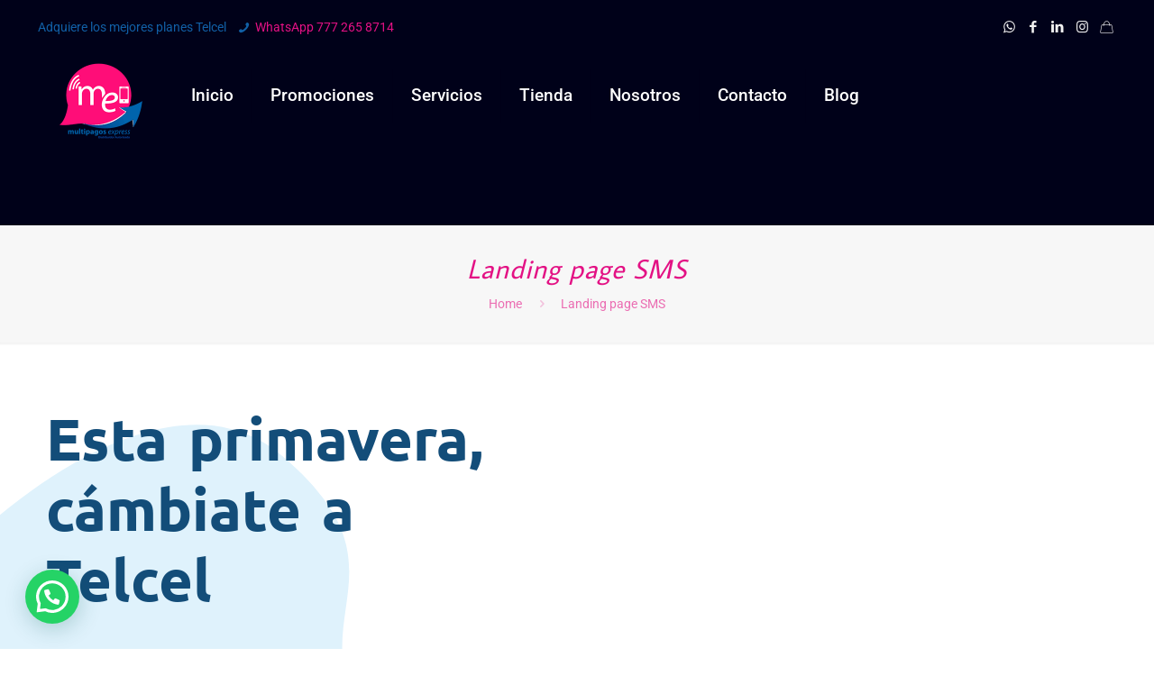

--- FILE ---
content_type: text/css; charset=utf-8
request_url: https://www.multipagosexpress.com/wp-content/cache/autoptimize/autoptimize_single_a67cdfd703d55cc66807d86a276b89b2.php?ver=1706725864
body_size: 1985
content:
.elementor-2098 .elementor-element.elementor-element-1c8c7bb>.elementor-container{min-height:720px}.elementor-2098 .elementor-element.elementor-element-1c8c7bb>.elementor-container>.elementor-column>.elementor-widget-wrap{align-content:center;align-items:center}.elementor-2098 .elementor-element.elementor-element-1c8c7bb:not(.elementor-motion-effects-element-type-background),.elementor-2098 .elementor-element.elementor-element-1c8c7bb>.elementor-motion-effects-container>.elementor-motion-effects-layer{background-color:transparent;background-image:linear-gradient(180deg,#fff 0%,#fff 100%)}.elementor-2098 .elementor-element.elementor-element-1c8c7bb{transition:background .3s,border .3s,border-radius .3s,box-shadow .3s;padding:0}.elementor-2098 .elementor-element.elementor-element-1c8c7bb>.elementor-background-overlay{transition:background .3s,border-radius .3s,opacity .3s}.elementor-2098 .elementor-element.elementor-element-556739a>.elementor-element-populated{transition:background .3s,border .3s,border-radius .3s,box-shadow .3s}.elementor-2098 .elementor-element.elementor-element-556739a>.elementor-element-populated>.elementor-background-overlay{transition:background .3s,border-radius .3s,opacity .3s}.elementor-2098 .elementor-element.elementor-element-6dc7b64 .elementor-icon-wrapper{text-align:center}.elementor-2098 .elementor-element.elementor-element-6dc7b64.elementor-view-stacked .elementor-icon{background-color:#dff2fc}.elementor-2098 .elementor-element.elementor-element-6dc7b64.elementor-view-framed .elementor-icon,.elementor-2098 .elementor-element.elementor-element-6dc7b64.elementor-view-default .elementor-icon{color:#dff2fc;border-color:#dff2fc}.elementor-2098 .elementor-element.elementor-element-6dc7b64.elementor-view-framed .elementor-icon,.elementor-2098 .elementor-element.elementor-element-6dc7b64.elementor-view-default .elementor-icon svg{fill:#dff2fc}.elementor-2098 .elementor-element.elementor-element-6dc7b64 .elementor-icon{font-size:700px}.elementor-2098 .elementor-element.elementor-element-6dc7b64 .elementor-icon svg{height:700px}.elementor-2098 .elementor-element.elementor-element-6dc7b64{width:auto;max-width:auto;top:95px}body:not(.rtl) .elementor-2098 .elementor-element.elementor-element-6dc7b64{left:-145px}body.rtl .elementor-2098 .elementor-element.elementor-element-6dc7b64{right:-145px}.elementor-2098 .elementor-element.elementor-element-6dc7b64>.elementor-widget-container{--e-transform-origin-x:center;--e-transform-origin-y:center}.elementor-2098 .elementor-element.elementor-element-0734347{margin-top:0;margin-bottom:0;padding:0 4%;z-index:10}.elementor-2098 .elementor-element.elementor-element-d76b557>.elementor-widget-wrap>.elementor-widget:not(.elementor-widget__width-auto):not(.elementor-widget__width-initial):not(:last-child):not(.elementor-absolute){margin-bottom:0}.elementor-2098 .elementor-element.elementor-element-d76b557>.elementor-element-populated{transition:background .3s,border .3s,border-radius .3s,box-shadow .3s;padding:0 43% 0 0}.elementor-2098 .elementor-element.elementor-element-d76b557>.elementor-element-populated>.elementor-background-overlay{transition:background .3s,border-radius .3s,opacity .3s}.elementor-2098 .elementor-element.elementor-element-317ee1c{--spacer-size:50px}.elementor-2098 .elementor-element.elementor-element-a831fe9{text-align:left}.elementor-2098 .elementor-element.elementor-element-a831fe9 .elementor-heading-title{color:#134d79;font-family:"Ubuntu",Sans-serif;font-size:65px;font-weight:600;font-style:normal;text-decoration:none;line-height:78px;letter-spacing:0px;word-spacing:.1em}.elementor-2098 .elementor-element.elementor-element-a831fe9>.elementor-widget-container{margin:0 21% 5% 0}.elementor-2098 .elementor-element.elementor-element-135bc91 .elementor-heading-title{color:#525252;font-family:"Poppins",Sans-serif;font-size:24px;font-weight:300;font-style:normal;text-decoration:none;line-height:28px;letter-spacing:0px}.elementor-2098 .elementor-element.elementor-element-135bc91>.elementor-widget-container{margin:0 0 12px}.elementor-2098 .elementor-element.elementor-element-f4bc3e9 .elementor-field-group{padding-right:calc( 10px/2 );padding-left:calc( 10px/2 );margin-bottom:0}.elementor-2098 .elementor-element.elementor-element-f4bc3e9 .elementor-form-fields-wrapper{margin-left:calc( -10px/2 );margin-right:calc( -10px/2 );margin-bottom:0}.elementor-2098 .elementor-element.elementor-element-f4bc3e9 .elementor-field-group.recaptcha_v3-bottomleft,.elementor-2098 .elementor-element.elementor-element-f4bc3e9 .elementor-field-group.recaptcha_v3-bottomright{margin-bottom:0}body.rtl .elementor-2098 .elementor-element.elementor-element-f4bc3e9 .elementor-labels-inline .elementor-field-group>label{padding-left:0}body:not(.rtl) .elementor-2098 .elementor-element.elementor-element-f4bc3e9 .elementor-labels-inline .elementor-field-group>label{padding-right:0}body .elementor-2098 .elementor-element.elementor-element-f4bc3e9 .elementor-labels-above .elementor-field-group>label{padding-bottom:0}.elementor-2098 .elementor-element.elementor-element-f4bc3e9 .elementor-field-type-html{padding-bottom:0}.elementor-2098 .elementor-element.elementor-element-f4bc3e9 .elementor-field-group .elementor-field{color:#464646}.elementor-2098 .elementor-element.elementor-element-f4bc3e9 .elementor-field-group .elementor-field,.elementor-2098 .elementor-element.elementor-element-f4bc3e9 .elementor-field-subgroup label{font-family:"Roboto",Sans-serif;font-size:14px;font-weight:300;text-transform:none;font-style:normal;text-decoration:none;line-height:23px;letter-spacing:0px}.elementor-2098 .elementor-element.elementor-element-f4bc3e9 .elementor-field-group:not(.elementor-field-type-upload) .elementor-field:not(.elementor-select-wrapper){background-color:#fff;border-color:var(--e-global-color-secondary);border-width:1px;border-radius:15px}.elementor-2098 .elementor-element.elementor-element-f4bc3e9 .elementor-field-group .elementor-select-wrapper select{background-color:#fff;border-color:var(--e-global-color-secondary);border-width:1px;border-radius:15px}.elementor-2098 .elementor-element.elementor-element-f4bc3e9 .elementor-field-group .elementor-select-wrapper:before{color:var(--e-global-color-secondary)}.elementor-2098 .elementor-element.elementor-element-f4bc3e9 .elementor-button{font-family:"Poppins",Sans-serif;font-size:16px;font-weight:400;text-transform:capitalize;font-style:normal;text-decoration:none;line-height:23px;letter-spacing:0px;padding:4% 10%}.elementor-2098 .elementor-element.elementor-element-f4bc3e9 .e-form__buttons__wrapper__button-next{background-color:#134d79;color:#fff}.elementor-2098 .elementor-element.elementor-element-f4bc3e9 .elementor-button[type=submit]{background-color:#134d79;color:#fff}.elementor-2098 .elementor-element.elementor-element-f4bc3e9 .elementor-button[type=submit] svg *{fill:#fff}.elementor-2098 .elementor-element.elementor-element-f4bc3e9 .e-form__buttons__wrapper__button-previous{background-color:#134d79;color:#fff}.elementor-2098 .elementor-element.elementor-element-f4bc3e9 .e-form__buttons__wrapper__button-next:hover{background-color:#d5edfb;color:#134d79}.elementor-2098 .elementor-element.elementor-element-f4bc3e9 .elementor-button[type=submit]:hover{background-color:#d5edfb;color:#134d79}.elementor-2098 .elementor-element.elementor-element-f4bc3e9 .elementor-button[type=submit]:hover svg *{fill:#134d79}.elementor-2098 .elementor-element.elementor-element-f4bc3e9 .e-form__buttons__wrapper__button-previous:hover{background-color:#d5edfb;color:#134d79}.elementor-2098 .elementor-element.elementor-element-f4bc3e9 .elementor-message{font-family:"Poppins",Sans-serif;font-weight:400}.elementor-2098 .elementor-element.elementor-element-f4bc3e9 .elementor-message.elementor-message-success{color:#134d79}.elementor-2098 .elementor-element.elementor-element-f4bc3e9 .elementor-message.elementor-message-danger{color:#292929}.elementor-2098 .elementor-element.elementor-element-f4bc3e9 .elementor-message.elementor-help-inline{color:#525252}.elementor-2098 .elementor-element.elementor-element-f4bc3e9{--e-form-steps-indicators-spacing:20px;--e-form-steps-indicator-padding:30px;--e-form-steps-indicator-inactive-secondary-color:#fff;--e-form-steps-indicator-active-secondary-color:#fff;--e-form-steps-indicator-completed-secondary-color:#fff;--e-form-steps-divider-width:1px;--e-form-steps-divider-gap:10px}.elementor-2098 .elementor-element.elementor-element-f4bc3e9>.elementor-widget-container{padding:4% 8%;background-color:#fff;border-radius:8px;box-shadow:10px 14px 54px 0px rgba(0,0,0,.06)}.elementor-2098 .elementor-element.elementor-element-ccd658d{--spacer-size:80px}.elementor-2098 .elementor-element.elementor-element-37019e5{text-align:center}.elementor-2098 .elementor-element.elementor-element-37019e5 .elementor-heading-title{color:#022C3E00;font-family:"Ubuntu",Sans-serif;font-size:43px;font-weight:600}.elementor-2098 .elementor-element.elementor-element-087f437 .elementor-repeater-item-cc01932 .swiper-slide-bg{background-color:#FFFFFF00;background-image:url(https://www.multipagosexpress.com/wp-content/uploads/2023/04/oferta_comercial_mpe-DOBLEGIGAS_marzo4.png);background-size:contain}.elementor-2098 .elementor-element.elementor-element-087f437 .elementor-repeater-item-4316612 .swiper-slide-bg{background-color:#FFFFFF00;background-image:url(https://www.multipagosexpress.com/wp-content/uploads/2023/04/oferta_comercial_mpe_marzo8.png);background-size:contain}.elementor-2098 .elementor-element.elementor-element-087f437 .elementor-repeater-item-07384a6 .swiper-slide-bg{background-color:#FFFFFF00;background-image:url(https://www.multipagosexpress.com/wp-content/uploads/2023/04/oferta_comercial_mpe_marzo11.png);background-size:contain}.elementor-2098 .elementor-element.elementor-element-087f437 .elementor-repeater-item-8acecb9 .swiper-slide-bg{background-color:#FFFFFF00;background-image:url(https://www.multipagosexpress.com/wp-content/uploads/2023/04/oferta_comercial_mpe-DOBLEGIGAS_marzo1.png);background-size:contain}.elementor-2098 .elementor-element.elementor-element-087f437 .elementor-repeater-item-533b913 .swiper-slide-bg{background-color:#FFFFFF00;background-image:url(https://www.multipagosexpress.com/wp-content/uploads/2023/04/oferta_comercial_mpe-DOBLEGIGAS_marzo2.png);background-size:contain}.elementor-2098 .elementor-element.elementor-element-087f437 .elementor-repeater-item-ccfde85 .swiper-slide-bg{background-color:#FFFFFF00;background-image:url(https://www.multipagosexpress.com/wp-content/uploads/2023/04/oferta_comercial_mpe-DOBLEGIGAS_marzo3.png);background-size:contain}.elementor-2098 .elementor-element.elementor-element-087f437 .swiper-slide{height:557px;transition-duration:calc(5000ms*1.2)}.elementor-2098 .elementor-element.elementor-element-087f437 .swiper-slide-contents{max-width:33%}.elementor-2098 .elementor-element.elementor-element-087f437 .swiper-slide-inner{text-align:center}body:not(.rtl) .elementor-2098 .elementor-element.elementor-element-087f437{left:437.941px}body.rtl .elementor-2098 .elementor-element.elementor-element-087f437{right:437.941px}.elementor-2098 .elementor-element.elementor-element-087f437{top:-761.962px}.elementor-2098 .elementor-element.elementor-element-087f437>.elementor-widget-container{border-style:solid;border-width:0;border-radius:0}.elementor-2098 .elementor-element.elementor-element-93305ba img{border-radius:16px;box-shadow:-5px 0px 10px 0px rgba(0,0,0,.5)}@media(min-width:768px){.elementor-2098 .elementor-element.elementor-element-556739a{width:10000%}}@media(max-width:1024px){.elementor-2098 .elementor-element.elementor-element-1c8c7bb{padding:0}.elementor-2098 .elementor-element.elementor-element-6dc7b64 .elementor-icon{font-size:400px}.elementor-2098 .elementor-element.elementor-element-6dc7b64 .elementor-icon svg{height:400px}body:not(.rtl) .elementor-2098 .elementor-element.elementor-element-6dc7b64{left:-80px}body.rtl .elementor-2098 .elementor-element.elementor-element-6dc7b64{right:-80px}.elementor-2098 .elementor-element.elementor-element-6dc7b64{top:145px}.elementor-2098 .elementor-element.elementor-element-d76b557>.elementor-element-populated{padding:0 8% 0 0}.elementor-2098 .elementor-element.elementor-element-a831fe9{text-align:left}.elementor-2098 .elementor-element.elementor-element-a831fe9 .elementor-heading-title{font-size:50px;line-height:1.2em}.elementor-2098 .elementor-element.elementor-element-a831fe9>.elementor-widget-container{margin:0 36% 5% 0}.elementor-2098 .elementor-element.elementor-element-135bc91{text-align:left}.elementor-2098 .elementor-element.elementor-element-135bc91 .elementor-heading-title{font-size:22px}.elementor-2098 .elementor-element.elementor-element-f4bc3e9>.elementor-widget-container{padding:4% 6%}}@media(max-width:767px){.elementor-2098 .elementor-element.elementor-element-1c8c7bb{padding:0 0 90%}.elementor-2098 .elementor-element.elementor-element-6dc7b64 .elementor-icon{font-size:300px}.elementor-2098 .elementor-element.elementor-element-6dc7b64 .elementor-icon svg{height:300px}.elementor-2098 .elementor-element.elementor-element-0734347{margin-top:0;margin-bottom:0;padding:0 6%}.elementor-2098 .elementor-element.elementor-element-d76b557>.elementor-element-populated{padding:0}.elementor-2098 .elementor-element.elementor-element-317ee1c{--spacer-size:90px}.elementor-2098 .elementor-element.elementor-element-a831fe9{text-align:center}.elementor-2098 .elementor-element.elementor-element-a831fe9 .elementor-heading-title{font-size:35px}.elementor-2098 .elementor-element.elementor-element-a831fe9>.elementor-widget-container{margin:0 0 6%}.elementor-2098 .elementor-element.elementor-element-135bc91{text-align:center}.elementor-2098 .elementor-element.elementor-element-135bc91 .elementor-heading-title{font-size:17px}.elementor-2098 .elementor-element.elementor-element-f4bc3e9>.elementor-widget-container{padding:8%}body:not(.rtl) .elementor-2098 .elementor-element.elementor-element-087f437{left:7px}body.rtl .elementor-2098 .elementor-element.elementor-element-087f437{right:7px}.elementor-2098 .elementor-element.elementor-element-087f437{top:-697px}}